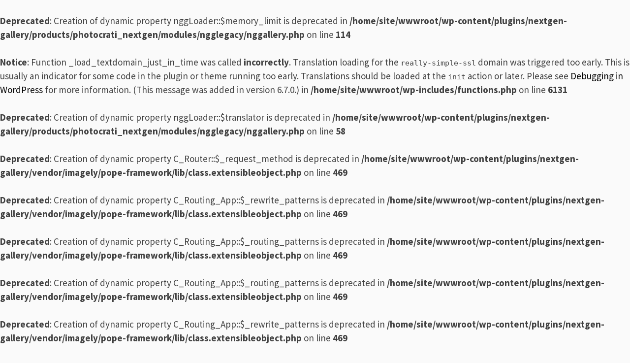

--- FILE ---
content_type: text/html; charset=UTF-8
request_url: https://www.skogenskonung.com/bocken/
body_size: 8808
content:
<br />
<b>Deprecated</b>:  Creation of dynamic property nggLoader::$memory_limit is deprecated in <b>/home/site/wwwroot/wp-content/plugins/nextgen-gallery/products/photocrati_nextgen/modules/ngglegacy/nggallery.php</b> on line <b>114</b><br />
<br />
<b>Notice</b>:  Function _load_textdomain_just_in_time was called <strong>incorrectly</strong>. Translation loading for the <code>really-simple-ssl</code> domain was triggered too early. This is usually an indicator for some code in the plugin or theme running too early. Translations should be loaded at the <code>init</code> action or later. Please see <a href="https://developer.wordpress.org/advanced-administration/debug/debug-wordpress/">Debugging in WordPress</a> for more information. (This message was added in version 6.7.0.) in <b>/home/site/wwwroot/wp-includes/functions.php</b> on line <b>6131</b><br />
<br />
<b>Deprecated</b>:  Creation of dynamic property nggLoader::$translator is deprecated in <b>/home/site/wwwroot/wp-content/plugins/nextgen-gallery/products/photocrati_nextgen/modules/ngglegacy/nggallery.php</b> on line <b>58</b><br />
<br />
<b>Deprecated</b>:  Creation of dynamic property C_Router::$_request_method is deprecated in <b>/home/site/wwwroot/wp-content/plugins/nextgen-gallery/vendor/imagely/pope-framework/lib/class.extensibleobject.php</b> on line <b>469</b><br />
<br />
<b>Deprecated</b>:  Creation of dynamic property C_Routing_App::$_rewrite_patterns is deprecated in <b>/home/site/wwwroot/wp-content/plugins/nextgen-gallery/vendor/imagely/pope-framework/lib/class.extensibleobject.php</b> on line <b>469</b><br />
<br />
<b>Deprecated</b>:  Creation of dynamic property C_Routing_App::$_routing_patterns is deprecated in <b>/home/site/wwwroot/wp-content/plugins/nextgen-gallery/vendor/imagely/pope-framework/lib/class.extensibleobject.php</b> on line <b>469</b><br />
<br />
<b>Deprecated</b>:  Creation of dynamic property C_Routing_App::$_routing_patterns is deprecated in <b>/home/site/wwwroot/wp-content/plugins/nextgen-gallery/vendor/imagely/pope-framework/lib/class.extensibleobject.php</b> on line <b>469</b><br />
<br />
<b>Deprecated</b>:  Creation of dynamic property C_Routing_App::$_rewrite_patterns is deprecated in <b>/home/site/wwwroot/wp-content/plugins/nextgen-gallery/vendor/imagely/pope-framework/lib/class.extensibleobject.php</b> on line <b>469</b><br />
<br />
<b>Deprecated</b>:  Creation of dynamic property C_Routing_App::$_routing_patterns is deprecated in <b>/home/site/wwwroot/wp-content/plugins/nextgen-gallery/vendor/imagely/pope-framework/lib/class.extensibleobject.php</b> on line <b>469</b><br />
<br />
<b>Deprecated</b>:  Creation of dynamic property C_Routing_App::$_routing_patterns is deprecated in <b>/home/site/wwwroot/wp-content/plugins/nextgen-gallery/vendor/imagely/pope-framework/lib/class.extensibleobject.php</b> on line <b>469</b><br />
<br />
<b>Deprecated</b>:  Creation of dynamic property C_Routing_App::$_rewrite_patterns is deprecated in <b>/home/site/wwwroot/wp-content/plugins/nextgen-gallery/vendor/imagely/pope-framework/lib/class.extensibleobject.php</b> on line <b>469</b><br />
<br />
<b>Deprecated</b>:  Creation of dynamic property C_Routing_App::$_routing_patterns is deprecated in <b>/home/site/wwwroot/wp-content/plugins/nextgen-gallery/vendor/imagely/pope-framework/lib/class.extensibleobject.php</b> on line <b>469</b><br />
<br />
<b>Deprecated</b>:  Creation of dynamic property C_Routing_App::$_rewrite_patterns is deprecated in <b>/home/site/wwwroot/wp-content/plugins/nextgen-gallery/vendor/imagely/pope-framework/lib/class.extensibleobject.php</b> on line <b>469</b><br />
<br />
<b>Deprecated</b>:  Creation of dynamic property C_Routing_App::$_routing_patterns is deprecated in <b>/home/site/wwwroot/wp-content/plugins/nextgen-gallery/vendor/imagely/pope-framework/lib/class.extensibleobject.php</b> on line <b>469</b><br />
<br />
<b>Deprecated</b>:  Creation of dynamic property C_Router::$_routed_app is deprecated in <b>/home/site/wwwroot/wp-content/plugins/nextgen-gallery/vendor/imagely/pope-framework/lib/class.extensibleobject.php</b> on line <b>469</b><br />
<!DOCTYPE html>
<html lang="sv-SE">
<head>
<meta charset="UTF-8">
<meta name="viewport" content="width=device-width, initial-scale=1">
<link rel="profile" href="https://gmpg.org/xfn/11">
<link rel="pingback" href="https://www.skogenskonung.com/xmlrpc.php">
<title>Bocken.. &#8211; Skogenskonung</title>
<meta name='robots' content='max-image-preview:large' />
<link rel='dns-prefetch' href='//www.skogenskonung.com' />
<link rel='dns-prefetch' href='//fonts.googleapis.com' />
<link rel="alternate" type="application/rss+xml" title="Skogenskonung &raquo; Webbflöde" href="https://www.skogenskonung.com/feed/" />
<link rel="alternate" type="application/rss+xml" title="Skogenskonung &raquo; Kommentarsflöde" href="https://www.skogenskonung.com/comments/feed/" />
<link rel="alternate" title="oEmbed (JSON)" type="application/json+oembed" href="https://www.skogenskonung.com/wp-json/oembed/1.0/embed?url=https%3A%2F%2Fwww.skogenskonung.com%2Fbocken%2F" />
<link rel="alternate" title="oEmbed (XML)" type="text/xml+oembed" href="https://www.skogenskonung.com/wp-json/oembed/1.0/embed?url=https%3A%2F%2Fwww.skogenskonung.com%2Fbocken%2F&#038;format=xml" />
<style id='wp-img-auto-sizes-contain-inline-css' type='text/css'>
img:is([sizes=auto i],[sizes^="auto," i]){contain-intrinsic-size:3000px 1500px}
/*# sourceURL=wp-img-auto-sizes-contain-inline-css */
</style>
<style id='wp-emoji-styles-inline-css' type='text/css'>

	img.wp-smiley, img.emoji {
		display: inline !important;
		border: none !important;
		box-shadow: none !important;
		height: 1em !important;
		width: 1em !important;
		margin: 0 0.07em !important;
		vertical-align: -0.1em !important;
		background: none !important;
		padding: 0 !important;
	}
/*# sourceURL=wp-emoji-styles-inline-css */
</style>
<style id='wp-block-library-inline-css' type='text/css'>
:root{--wp-block-synced-color:#7a00df;--wp-block-synced-color--rgb:122,0,223;--wp-bound-block-color:var(--wp-block-synced-color);--wp-editor-canvas-background:#ddd;--wp-admin-theme-color:#007cba;--wp-admin-theme-color--rgb:0,124,186;--wp-admin-theme-color-darker-10:#006ba1;--wp-admin-theme-color-darker-10--rgb:0,107,160.5;--wp-admin-theme-color-darker-20:#005a87;--wp-admin-theme-color-darker-20--rgb:0,90,135;--wp-admin-border-width-focus:2px}@media (min-resolution:192dpi){:root{--wp-admin-border-width-focus:1.5px}}.wp-element-button{cursor:pointer}:root .has-very-light-gray-background-color{background-color:#eee}:root .has-very-dark-gray-background-color{background-color:#313131}:root .has-very-light-gray-color{color:#eee}:root .has-very-dark-gray-color{color:#313131}:root .has-vivid-green-cyan-to-vivid-cyan-blue-gradient-background{background:linear-gradient(135deg,#00d084,#0693e3)}:root .has-purple-crush-gradient-background{background:linear-gradient(135deg,#34e2e4,#4721fb 50%,#ab1dfe)}:root .has-hazy-dawn-gradient-background{background:linear-gradient(135deg,#faaca8,#dad0ec)}:root .has-subdued-olive-gradient-background{background:linear-gradient(135deg,#fafae1,#67a671)}:root .has-atomic-cream-gradient-background{background:linear-gradient(135deg,#fdd79a,#004a59)}:root .has-nightshade-gradient-background{background:linear-gradient(135deg,#330968,#31cdcf)}:root .has-midnight-gradient-background{background:linear-gradient(135deg,#020381,#2874fc)}:root{--wp--preset--font-size--normal:16px;--wp--preset--font-size--huge:42px}.has-regular-font-size{font-size:1em}.has-larger-font-size{font-size:2.625em}.has-normal-font-size{font-size:var(--wp--preset--font-size--normal)}.has-huge-font-size{font-size:var(--wp--preset--font-size--huge)}.has-text-align-center{text-align:center}.has-text-align-left{text-align:left}.has-text-align-right{text-align:right}.has-fit-text{white-space:nowrap!important}#end-resizable-editor-section{display:none}.aligncenter{clear:both}.items-justified-left{justify-content:flex-start}.items-justified-center{justify-content:center}.items-justified-right{justify-content:flex-end}.items-justified-space-between{justify-content:space-between}.screen-reader-text{border:0;clip-path:inset(50%);height:1px;margin:-1px;overflow:hidden;padding:0;position:absolute;width:1px;word-wrap:normal!important}.screen-reader-text:focus{background-color:#ddd;clip-path:none;color:#444;display:block;font-size:1em;height:auto;left:5px;line-height:normal;padding:15px 23px 14px;text-decoration:none;top:5px;width:auto;z-index:100000}html :where(.has-border-color){border-style:solid}html :where([style*=border-top-color]){border-top-style:solid}html :where([style*=border-right-color]){border-right-style:solid}html :where([style*=border-bottom-color]){border-bottom-style:solid}html :where([style*=border-left-color]){border-left-style:solid}html :where([style*=border-width]){border-style:solid}html :where([style*=border-top-width]){border-top-style:solid}html :where([style*=border-right-width]){border-right-style:solid}html :where([style*=border-bottom-width]){border-bottom-style:solid}html :where([style*=border-left-width]){border-left-style:solid}html :where(img[class*=wp-image-]){height:auto;max-width:100%}:where(figure){margin:0 0 1em}html :where(.is-position-sticky){--wp-admin--admin-bar--position-offset:var(--wp-admin--admin-bar--height,0px)}@media screen and (max-width:600px){html :where(.is-position-sticky){--wp-admin--admin-bar--position-offset:0px}}

/*# sourceURL=wp-block-library-inline-css */
</style>
<style id='classic-theme-styles-inline-css' type='text/css'>
/*! This file is auto-generated */
.wp-block-button__link{color:#fff;background-color:#32373c;border-radius:9999px;box-shadow:none;text-decoration:none;padding:calc(.667em + 2px) calc(1.333em + 2px);font-size:1.125em}.wp-block-file__button{background:#32373c;color:#fff;text-decoration:none}
/*# sourceURL=/wp-includes/css/classic-themes.min.css */
</style>
<link rel='stylesheet' id='blogsixteen-google-fonts-css' href='https://fonts.googleapis.com/css?family=Open+Sans%3A400%2C700%2C300%7CSource+Sans+Pro%3A400%2C700%2C300%2C700italic%2C400italic&#038;ver=6.9' type='text/css' media='all' />
<link rel='stylesheet' id='blogsixteen-style-css' href='https://www.skogenskonung.com/wp-content/themes/blogsixteen/style.css?ver=6.9' type='text/css' media='all' />
<link rel="https://api.w.org/" href="https://www.skogenskonung.com/wp-json/" /><link rel="alternate" title="JSON" type="application/json" href="https://www.skogenskonung.com/wp-json/wp/v2/posts/1303" /><link rel="EditURI" type="application/rsd+xml" title="RSD" href="https://www.skogenskonung.com/xmlrpc.php?rsd" />
<meta name="generator" content="WordPress 6.9" />
<link rel="canonical" href="https://www.skogenskonung.com/bocken/" />
<link rel='shortlink' href='https://www.skogenskonung.com/?p=1303' />
    <style type="text/css">
        body { background-color: ; }
        a { color: ; }
        body , .main-navigation ul ul a { color: ; }
        h1,h2,h3,h4,h5 { color: ; }
        .current_page_item a { color: ;}
        button:hover, input[type="button"]:hover, input[type="reset"]:hover, input[type="submit"]:hover { border-color: ; background-color: ; }
        .site-title a, .site-description, .main-navigation a { color: ; }
        .site-description:after { border-color: ; }
        #masthead { background-repeat: no-repeat; background-size: cover; background-image: url('https://www.skogenskonung.com/wp-content/themes/blogsixteen/images/header.jpg<br />
<b>Deprecated</b>:  ltrim(): Passing null to parameter #1 ($string) of type string is deprecated in <b>/home/site/wwwroot/wp-includes/formatting.php</b> on line <b>4496</b><br />
'); ;}
        #masthead { background-color: ; }
        .main-navigation { background-color: ; }
        .current_page_item a, .main-navigation a:focus, .main-navigation a:hover { color: ; }
    </style>
    <style type="text/css">.recentcomments a{display:inline !important;padding:0 !important;margin:0 !important;}</style></head>

<body data-rsssl=1 class="wp-singular post-template-default single single-post postid-1303 single-format-standard wp-theme-blogsixteen has-sidebar">

	<a class="skip-link screen-reader-text" href="#content">Hoppa till innehåll</a>

	<header id="masthead" class="site-header" role="banner">
		<div class="site-branding">
							  <hgroup>
				    <h1 class="site-title"><a href="https://www.skogenskonung.com/" title="Skogenskonung" rel="home">Skogenskonung</a></h1>
						<p class="site-description"> Det är inte slutet som är målet med livet utan vägen dit </p>
					</hgroup>
					</div><!-- .site-branding -->
		<nav role="navigation" id="site-navigation" class="main-navigation" aria-label='Primär meny'>
			<div class="header-menu">
				<h1 class="screen-reader-text">Primär meny</h1>
				<div class="menu-sidomeny-container"><ul id="menu-sidomeny" class="menu"><li id="menu-item-649" class="menu-item menu-item-type-post_type menu-item-object-page menu-item-649"><a href="https://www.skogenskonung.com/fotoalbum/">Fotoalbum</a></li>
<li id="menu-item-600" class="menu-item menu-item-type-post_type menu-item-object-page menu-item-600"><a href="https://www.skogenskonung.com/om-mig/">Om mig</a></li>
</ul></div>			</div>
		</nav>
	</header><!-- #masthead -->

	<div id="page" class="hfeed site">

	<div id="content" class="site-content">

	<div id="primary" class="content-area">
		<main id="main" class="site-main" role="main">

		
			
<article id="post-1303" class="post-1303 post type-post status-publish format-standard has-post-thumbnail hentry category-okategoriserade">
	<div id="featured-image">
	<img width="300" height="225" src="https://www.skogenskonung.com/wp-content/uploads/2017/07/IMG_4809_edit-300x225.jpg" class="attachment-medium size-medium wp-post-image" alt="" decoding="async" fetchpriority="high" srcset="https://www.skogenskonung.com/wp-content/uploads/2017/07/IMG_4809_edit-300x225.jpg 300w, https://www.skogenskonung.com/wp-content/uploads/2017/07/IMG_4809_edit-150x113.jpg 150w, https://www.skogenskonung.com/wp-content/uploads/2017/07/IMG_4809_edit-768x576.jpg 768w, https://www.skogenskonung.com/wp-content/uploads/2017/07/IMG_4809_edit.jpg 800w" sizes="(max-width: 300px) 100vw, 300px" />	</div>
	<header class="entry-header">
		<h1 class="entry-title">Bocken..</h1>
		<div class="entry-meta">
			<span class="posted-on">Postat <a href="https://www.skogenskonung.com/bocken/" rel="bookmark"><time class="entry-date published" datetime="2017-07-29T13:28:11+02:00">2017-07-29</time><time class="updated" datetime="2017-07-29T13:35:36+02:00">2017-07-29</time></a></span><span class="byline"> av <span class="author vcard"><a class="url fn n" href="https://www.skogenskonung.com/author/martin/">Martin Ivarsson</a></span></span>		</div><!-- .entry-meta -->
	</header><!-- .entry-header -->

	<div class="entry-content">
		<p>Råbocken går utanför på vallen.<br />
Nu är höet&nbsp;inkört så det dröjer kanske nån vecka till innan han kommer ut och betar i det nya gräset.</p>
<p><a href="https://www.skogenskonung.com/wp-content/uploads/2017/07/IMG_4809_edit.jpg"><img decoding="async" width="300" height="225" class="alignnone wp-image-1304 size-medium" alt="" src="https://www.skogenskonung.com/wp-content/uploads/2017/07/IMG_4809_edit-300x225.jpg" srcset="https://www.skogenskonung.com/wp-content/uploads/2017/07/IMG_4809_edit-300x225.jpg 300w, https://www.skogenskonung.com/wp-content/uploads/2017/07/IMG_4809_edit-150x113.jpg 150w, https://www.skogenskonung.com/wp-content/uploads/2017/07/IMG_4809_edit-768x576.jpg 768w, https://www.skogenskonung.com/wp-content/uploads/2017/07/IMG_4809_edit.jpg 800w" sizes="(max-width: 300px) 100vw, 300px" /></a> <a href="https://www.skogenskonung.com/wp-content/uploads/2017/07/IMG_4792_edit.jpg"><img decoding="async" width="300" height="225" class="alignnone size-medium wp-image-1305" alt="" src="https://www.skogenskonung.com/wp-content/uploads/2017/07/IMG_4792_edit-300x225.jpg" srcset="https://www.skogenskonung.com/wp-content/uploads/2017/07/IMG_4792_edit-300x225.jpg 300w, https://www.skogenskonung.com/wp-content/uploads/2017/07/IMG_4792_edit-150x113.jpg 150w, https://www.skogenskonung.com/wp-content/uploads/2017/07/IMG_4792_edit-768x576.jpg 768w, https://www.skogenskonung.com/wp-content/uploads/2017/07/IMG_4792_edit.jpg 800w" sizes="(max-width: 300px) 100vw, 300px" /></a> <a href="https://www.skogenskonung.com/wp-content/uploads/2017/07/IMG_4806_edit.jpg"><img loading="lazy" decoding="async" width="300" height="225" class="alignnone size-medium wp-image-1306" alt="" src="https://www.skogenskonung.com/wp-content/uploads/2017/07/IMG_4806_edit-300x225.jpg" srcset="https://www.skogenskonung.com/wp-content/uploads/2017/07/IMG_4806_edit-300x225.jpg 300w, https://www.skogenskonung.com/wp-content/uploads/2017/07/IMG_4806_edit-150x113.jpg 150w, https://www.skogenskonung.com/wp-content/uploads/2017/07/IMG_4806_edit-768x576.jpg 768w, https://www.skogenskonung.com/wp-content/uploads/2017/07/IMG_4806_edit.jpg 800w" sizes="auto, (max-width: 300px) 100vw, 300px" /></a><a href="https://www.skogenskonung.com/wp-content/uploads/2017/07/IMG_4813_edit.jpg"><img loading="lazy" decoding="async" width="300" height="225" class="alignnone wp-image-1308 size-medium" alt="" src="https://www.skogenskonung.com/wp-content/uploads/2017/07/IMG_4813_edit-300x225.jpg" srcset="https://www.skogenskonung.com/wp-content/uploads/2017/07/IMG_4813_edit-300x225.jpg 300w, https://www.skogenskonung.com/wp-content/uploads/2017/07/IMG_4813_edit-150x113.jpg 150w, https://www.skogenskonung.com/wp-content/uploads/2017/07/IMG_4813_edit-768x576.jpg 768w, https://www.skogenskonung.com/wp-content/uploads/2017/07/IMG_4813_edit.jpg 800w" sizes="auto, (max-width: 300px) 100vw, 300px" /></a></p>
			</div><!-- .entry-content -->

	<footer class="entry-footer">
		<span class="cat-links">Postad i <a href="https://www.skogenskonung.com/category/okategoriserade/" rel="category tag">Okategoriserade</a></span>	</footer><!-- .entry-footer -->
</article><!-- #post-## -->

			
	<nav class="navigation post-navigation" aria-label="Inlägg">
		<h2 class="screen-reader-text">Inläggsnavigering</h2>
		<div class="nav-links"><div class="nav-previous"><a href="https://www.skogenskonung.com/pa-toppen-av-varldens-hogsta-berg-i-sverige/" rel="prev">På toppen av världens högsta berg i Sverige!</a></div><div class="nav-next"><a href="https://www.skogenskonung.com/bruses-forsta-radjur/" rel="next">Bruses första rådjur</a></div></div>
	</nav>
			
		
		</main><!-- #main -->
	</div><!-- #primary -->


<div id="secondary" class="widget-area" role="complementary">
	<aside id="search-2" class="widget widget_search"><form role="search" method="get" class="search-form" action="https://www.skogenskonung.com/">
				<label>
					<span class="screen-reader-text">Sök efter:</span>
					<input type="search" class="search-field" placeholder="Sök …" value="" name="s" />
				</label>
				<input type="submit" class="search-submit" value="Sök" />
			</form></aside>
		<aside id="recent-posts-2" class="widget widget_recent_entries">
		<h3 class="widget-title">Senaste inläggen</h3>
		<ul>
											<li>
					<a href="https://www.skogenskonung.com/jobbigt-lage/">Jobbigt läge…</a>
									</li>
											<li>
					<a href="https://www.skogenskonung.com/vindfallen-o-skogskaffe/">Vindfällen o skogskaffe</a>
									</li>
											<li>
					<a href="https://www.skogenskonung.com/bruse-vinter-20182019/">Bruse vinter 2018/2019</a>
									</li>
											<li>
					<a href="https://www.skogenskonung.com/robinsson-bruse/">Robinsson BRUSE</a>
									</li>
											<li>
					<a href="https://www.skogenskonung.com/bruses-forsta-radjur/">Bruses första rådjur</a>
									</li>
					</ul>

		</aside><aside id="recent-comments-2" class="widget widget_recent_comments"><h3 class="widget-title">Senaste kommentarer</h3><ul id="recentcomments"><li class="recentcomments"><span class="comment-author-link">Henrik</span> om <a href="https://www.skogenskonung.com/halsningar-fran-alperna/#comment-1455">Hälsningar från Alperna</a></li><li class="recentcomments"><span class="comment-author-link">Emma</span> om <a href="https://www.skogenskonung.com/zigges-bortgang/#comment-333">Zigges bortgång</a></li></ul></aside><aside id="archives-2" class="widget widget_archive"><h3 class="widget-title">Arkiv</h3>		<label class="screen-reader-text" for="archives-dropdown-2">Arkiv</label>
		<select id="archives-dropdown-2" name="archive-dropdown">
			
			<option value="">Välj månad</option>
				<option value='https://www.skogenskonung.com/2022/08/'> augusti 2022 </option>
	<option value='https://www.skogenskonung.com/2022/02/'> februari 2022 </option>
	<option value='https://www.skogenskonung.com/2019/01/'> januari 2019 </option>
	<option value='https://www.skogenskonung.com/2018/08/'> augusti 2018 </option>
	<option value='https://www.skogenskonung.com/2017/10/'> oktober 2017 </option>
	<option value='https://www.skogenskonung.com/2017/07/'> juli 2017 </option>
	<option value='https://www.skogenskonung.com/2017/03/'> mars 2017 </option>
	<option value='https://www.skogenskonung.com/2017/01/'> januari 2017 </option>
	<option value='https://www.skogenskonung.com/2016/12/'> december 2016 </option>
	<option value='https://www.skogenskonung.com/2016/11/'> november 2016 </option>
	<option value='https://www.skogenskonung.com/2016/10/'> oktober 2016 </option>
	<option value='https://www.skogenskonung.com/2016/09/'> september 2016 </option>
	<option value='https://www.skogenskonung.com/2016/08/'> augusti 2016 </option>
	<option value='https://www.skogenskonung.com/2016/05/'> maj 2016 </option>
	<option value='https://www.skogenskonung.com/2016/03/'> mars 2016 </option>
	<option value='https://www.skogenskonung.com/2016/01/'> januari 2016 </option>
	<option value='https://www.skogenskonung.com/2015/10/'> oktober 2015 </option>
	<option value='https://www.skogenskonung.com/2015/06/'> juni 2015 </option>
	<option value='https://www.skogenskonung.com/2015/03/'> mars 2015 </option>
	<option value='https://www.skogenskonung.com/2015/02/'> februari 2015 </option>
	<option value='https://www.skogenskonung.com/2014/10/'> oktober 2014 </option>
	<option value='https://www.skogenskonung.com/2014/08/'> augusti 2014 </option>
	<option value='https://www.skogenskonung.com/2014/03/'> mars 2014 </option>
	<option value='https://www.skogenskonung.com/2014/02/'> februari 2014 </option>
	<option value='https://www.skogenskonung.com/2014/01/'> januari 2014 </option>
	<option value='https://www.skogenskonung.com/2013/12/'> december 2013 </option>
	<option value='https://www.skogenskonung.com/2013/10/'> oktober 2013 </option>
	<option value='https://www.skogenskonung.com/2013/08/'> augusti 2013 </option>
	<option value='https://www.skogenskonung.com/2013/07/'> juli 2013 </option>
	<option value='https://www.skogenskonung.com/2013/06/'> juni 2013 </option>
	<option value='https://www.skogenskonung.com/2013/05/'> maj 2013 </option>
	<option value='https://www.skogenskonung.com/2013/04/'> april 2013 </option>
	<option value='https://www.skogenskonung.com/2013/02/'> februari 2013 </option>
	<option value='https://www.skogenskonung.com/2013/01/'> januari 2013 </option>
	<option value='https://www.skogenskonung.com/2012/12/'> december 2012 </option>
	<option value='https://www.skogenskonung.com/2012/11/'> november 2012 </option>
	<option value='https://www.skogenskonung.com/2012/10/'> oktober 2012 </option>
	<option value='https://www.skogenskonung.com/2012/08/'> augusti 2012 </option>
	<option value='https://www.skogenskonung.com/2012/07/'> juli 2012 </option>
	<option value='https://www.skogenskonung.com/2012/06/'> juni 2012 </option>
	<option value='https://www.skogenskonung.com/2012/04/'> april 2012 </option>
	<option value='https://www.skogenskonung.com/2012/03/'> mars 2012 </option>
	<option value='https://www.skogenskonung.com/2012/02/'> februari 2012 </option>
	<option value='https://www.skogenskonung.com/2012/01/'> januari 2012 </option>
	<option value='https://www.skogenskonung.com/2011/11/'> november 2011 </option>
	<option value='https://www.skogenskonung.com/2011/10/'> oktober 2011 </option>
	<option value='https://www.skogenskonung.com/2011/09/'> september 2011 </option>
	<option value='https://www.skogenskonung.com/2011/08/'> augusti 2011 </option>
	<option value='https://www.skogenskonung.com/2011/07/'> juli 2011 </option>
	<option value='https://www.skogenskonung.com/2011/06/'> juni 2011 </option>
	<option value='https://www.skogenskonung.com/2011/05/'> maj 2011 </option>
	<option value='https://www.skogenskonung.com/2011/04/'> april 2011 </option>
	<option value='https://www.skogenskonung.com/2011/03/'> mars 2011 </option>
	<option value='https://www.skogenskonung.com/2011/02/'> februari 2011 </option>
	<option value='https://www.skogenskonung.com/2011/01/'> januari 2011 </option>
	<option value='https://www.skogenskonung.com/2010/12/'> december 2010 </option>
	<option value='https://www.skogenskonung.com/2010/11/'> november 2010 </option>
	<option value='https://www.skogenskonung.com/2010/10/'> oktober 2010 </option>
	<option value='https://www.skogenskonung.com/2010/09/'> september 2010 </option>
	<option value='https://www.skogenskonung.com/2010/08/'> augusti 2010 </option>
	<option value='https://www.skogenskonung.com/2010/07/'> juli 2010 </option>
	<option value='https://www.skogenskonung.com/2010/06/'> juni 2010 </option>
	<option value='https://www.skogenskonung.com/2010/05/'> maj 2010 </option>
	<option value='https://www.skogenskonung.com/2010/04/'> april 2010 </option>
	<option value='https://www.skogenskonung.com/2010/03/'> mars 2010 </option>
	<option value='https://www.skogenskonung.com/2010/02/'> februari 2010 </option>
	<option value='https://www.skogenskonung.com/2010/01/'> januari 2010 </option>
	<option value='https://www.skogenskonung.com/2009/12/'> december 2009 </option>
	<option value='https://www.skogenskonung.com/2009/11/'> november 2009 </option>
	<option value='https://www.skogenskonung.com/2009/10/'> oktober 2009 </option>
	<option value='https://www.skogenskonung.com/2009/09/'> september 2009 </option>
	<option value='https://www.skogenskonung.com/2009/08/'> augusti 2009 </option>

		</select>

			<script type="text/javascript">
/* <![CDATA[ */

( ( dropdownId ) => {
	const dropdown = document.getElementById( dropdownId );
	function onSelectChange() {
		setTimeout( () => {
			if ( 'escape' === dropdown.dataset.lastkey ) {
				return;
			}
			if ( dropdown.value ) {
				document.location.href = dropdown.value;
			}
		}, 250 );
	}
	function onKeyUp( event ) {
		if ( 'Escape' === event.key ) {
			dropdown.dataset.lastkey = 'escape';
		} else {
			delete dropdown.dataset.lastkey;
		}
	}
	function onClick() {
		delete dropdown.dataset.lastkey;
	}
	dropdown.addEventListener( 'keyup', onKeyUp );
	dropdown.addEventListener( 'click', onClick );
	dropdown.addEventListener( 'change', onSelectChange );
})( "archives-dropdown-2" );

//# sourceURL=WP_Widget_Archives%3A%3Awidget
/* ]]> */
</script>
</aside><aside id="pages-3" class="widget widget_pages"><h3 class="widget-title">Sidor</h3>
			<ul>
				<li class="page_item page-item-800"><a href="https://www.skogenskonung.com/atv-vagn/">ATV Vagn</a></li>
<li class="page_item page-item-803"><a href="https://www.skogenskonung.com/balspjut/">Balspjut</a></li>
<li class="page_item page-item-813"><a href="https://www.skogenskonung.com/carport-2008/">Carport 2008</a></li>
<li class="page_item page-item-605"><a href="https://www.skogenskonung.com/fotoalbum/">Fotoalbum</a></li>
<li class="page_item page-item-1111"><a href="https://www.skogenskonung.com/fran-garden/">Från gården</a></li>
<li class="page_item page-item-1108"><a href="https://www.skogenskonung.com/isolering-garage/">Isolering garage</a></li>
<li class="page_item page-item-1148"><a href="https://www.skogenskonung.com/jakt/">Jakt</a></li>
<li class="page_item page-item-777"><a href="https://www.skogenskonung.com/knuttimrad-bastu/">Knuttimrad bastu</a></li>
<li class="page_item page-item-598"><a href="https://www.skogenskonung.com/om-mig/">Om mig</a></li>
<li class="page_item page-item-804"><a href="https://www.skogenskonung.com/pallgafflar-2009/">Pallgafflar 2009</a></li>
<li class="page_item page-item-807"><a href="https://www.skogenskonung.com/traversbalk-i-ladugarden/">Traversbalk i Ladugården</a></li>
<li class="page_item page-item-805"><a href="https://www.skogenskonung.com/vedklipp-2013-2/">Vedklipp 2013</a></li>
			</ul>

			</aside></div><!-- #secondary -->

	</div><!-- #content -->

	<footer id="colophon" class="site-footer" role="contentinfo">

		<div class="footer-content">
			<div class="site-info">
				<a href="http://wordpress.org/">// Skapat i WordPress</a>
				<span class="sep"> | </span>
				Tema: blogsixteen			</div><!-- .site-info -->
			<script type="speculationrules">
{"prefetch":[{"source":"document","where":{"and":[{"href_matches":"/*"},{"not":{"href_matches":["/wp-*.php","/wp-admin/*","/wp-content/uploads/*","/wp-content/*","/wp-content/plugins/*","/wp-content/themes/blogsixteen/*","/*\\?(.+)"]}},{"not":{"selector_matches":"a[rel~=\"nofollow\"]"}},{"not":{"selector_matches":".no-prefetch, .no-prefetch a"}}]},"eagerness":"conservative"}]}
</script>
<script type="text/javascript" src="https://www.skogenskonung.com/wp-content/themes/blogsixteen/js/navigation.js?ver=20120206" id="blogsixteen-navigation-js"></script>
<script type="text/javascript" src="https://www.skogenskonung.com/wp-content/themes/blogsixteen/js/focus.js?ver=20160130" id="blogsixteen-focus-js"></script>
<script type="text/javascript" src="https://www.skogenskonung.com/wp-content/themes/blogsixteen/js/skip-link-focus-fix.js?ver=20130115" id="blogsixteen-skip-link-focus-fix-js"></script>
<script id="wp-emoji-settings" type="application/json">
{"baseUrl":"https://s.w.org/images/core/emoji/17.0.2/72x72/","ext":".png","svgUrl":"https://s.w.org/images/core/emoji/17.0.2/svg/","svgExt":".svg","source":{"concatemoji":"https://www.skogenskonung.com/wp-includes/js/wp-emoji-release.min.js?ver=6.9"}}
</script>
<script type="module">
/* <![CDATA[ */
/*! This file is auto-generated */
const a=JSON.parse(document.getElementById("wp-emoji-settings").textContent),o=(window._wpemojiSettings=a,"wpEmojiSettingsSupports"),s=["flag","emoji"];function i(e){try{var t={supportTests:e,timestamp:(new Date).valueOf()};sessionStorage.setItem(o,JSON.stringify(t))}catch(e){}}function c(e,t,n){e.clearRect(0,0,e.canvas.width,e.canvas.height),e.fillText(t,0,0);t=new Uint32Array(e.getImageData(0,0,e.canvas.width,e.canvas.height).data);e.clearRect(0,0,e.canvas.width,e.canvas.height),e.fillText(n,0,0);const a=new Uint32Array(e.getImageData(0,0,e.canvas.width,e.canvas.height).data);return t.every((e,t)=>e===a[t])}function p(e,t){e.clearRect(0,0,e.canvas.width,e.canvas.height),e.fillText(t,0,0);var n=e.getImageData(16,16,1,1);for(let e=0;e<n.data.length;e++)if(0!==n.data[e])return!1;return!0}function u(e,t,n,a){switch(t){case"flag":return n(e,"\ud83c\udff3\ufe0f\u200d\u26a7\ufe0f","\ud83c\udff3\ufe0f\u200b\u26a7\ufe0f")?!1:!n(e,"\ud83c\udde8\ud83c\uddf6","\ud83c\udde8\u200b\ud83c\uddf6")&&!n(e,"\ud83c\udff4\udb40\udc67\udb40\udc62\udb40\udc65\udb40\udc6e\udb40\udc67\udb40\udc7f","\ud83c\udff4\u200b\udb40\udc67\u200b\udb40\udc62\u200b\udb40\udc65\u200b\udb40\udc6e\u200b\udb40\udc67\u200b\udb40\udc7f");case"emoji":return!a(e,"\ud83e\u1fac8")}return!1}function f(e,t,n,a){let r;const o=(r="undefined"!=typeof WorkerGlobalScope&&self instanceof WorkerGlobalScope?new OffscreenCanvas(300,150):document.createElement("canvas")).getContext("2d",{willReadFrequently:!0}),s=(o.textBaseline="top",o.font="600 32px Arial",{});return e.forEach(e=>{s[e]=t(o,e,n,a)}),s}function r(e){var t=document.createElement("script");t.src=e,t.defer=!0,document.head.appendChild(t)}a.supports={everything:!0,everythingExceptFlag:!0},new Promise(t=>{let n=function(){try{var e=JSON.parse(sessionStorage.getItem(o));if("object"==typeof e&&"number"==typeof e.timestamp&&(new Date).valueOf()<e.timestamp+604800&&"object"==typeof e.supportTests)return e.supportTests}catch(e){}return null}();if(!n){if("undefined"!=typeof Worker&&"undefined"!=typeof OffscreenCanvas&&"undefined"!=typeof URL&&URL.createObjectURL&&"undefined"!=typeof Blob)try{var e="postMessage("+f.toString()+"("+[JSON.stringify(s),u.toString(),c.toString(),p.toString()].join(",")+"));",a=new Blob([e],{type:"text/javascript"});const r=new Worker(URL.createObjectURL(a),{name:"wpTestEmojiSupports"});return void(r.onmessage=e=>{i(n=e.data),r.terminate(),t(n)})}catch(e){}i(n=f(s,u,c,p))}t(n)}).then(e=>{for(const n in e)a.supports[n]=e[n],a.supports.everything=a.supports.everything&&a.supports[n],"flag"!==n&&(a.supports.everythingExceptFlag=a.supports.everythingExceptFlag&&a.supports[n]);var t;a.supports.everythingExceptFlag=a.supports.everythingExceptFlag&&!a.supports.flag,a.supports.everything||((t=a.source||{}).concatemoji?r(t.concatemoji):t.wpemoji&&t.twemoji&&(r(t.twemoji),r(t.wpemoji)))});
//# sourceURL=https://www.skogenskonung.com/wp-includes/js/wp-emoji-loader.min.js
/* ]]> */
</script>
		</div>

	</footer><!-- #colophon -->

	</div><!-- #page -->

<script type="speculationrules">
{"prefetch":[{"source":"document","where":{"and":[{"href_matches":"/*"},{"not":{"href_matches":["/wp-*.php","/wp-admin/*","/wp-content/uploads/*","/wp-content/*","/wp-content/plugins/*","/wp-content/themes/blogsixteen/*","/*\\?(.+)"]}},{"not":{"selector_matches":"a[rel~=\"nofollow\"]"}},{"not":{"selector_matches":".no-prefetch, .no-prefetch a"}}]},"eagerness":"conservative"}]}
</script>
<script id="wp-emoji-settings" type="application/json">
{"baseUrl":"https://s.w.org/images/core/emoji/17.0.2/72x72/","ext":".png","svgUrl":"https://s.w.org/images/core/emoji/17.0.2/svg/","svgExt":".svg","source":{"concatemoji":"https://www.skogenskonung.com/wp-includes/js/wp-emoji-release.min.js?ver=6.9"}}
</script>
<script type="module">
/* <![CDATA[ */
/*! This file is auto-generated */
const a=JSON.parse(document.getElementById("wp-emoji-settings").textContent),o=(window._wpemojiSettings=a,"wpEmojiSettingsSupports"),s=["flag","emoji"];function i(e){try{var t={supportTests:e,timestamp:(new Date).valueOf()};sessionStorage.setItem(o,JSON.stringify(t))}catch(e){}}function c(e,t,n){e.clearRect(0,0,e.canvas.width,e.canvas.height),e.fillText(t,0,0);t=new Uint32Array(e.getImageData(0,0,e.canvas.width,e.canvas.height).data);e.clearRect(0,0,e.canvas.width,e.canvas.height),e.fillText(n,0,0);const a=new Uint32Array(e.getImageData(0,0,e.canvas.width,e.canvas.height).data);return t.every((e,t)=>e===a[t])}function p(e,t){e.clearRect(0,0,e.canvas.width,e.canvas.height),e.fillText(t,0,0);var n=e.getImageData(16,16,1,1);for(let e=0;e<n.data.length;e++)if(0!==n.data[e])return!1;return!0}function u(e,t,n,a){switch(t){case"flag":return n(e,"\ud83c\udff3\ufe0f\u200d\u26a7\ufe0f","\ud83c\udff3\ufe0f\u200b\u26a7\ufe0f")?!1:!n(e,"\ud83c\udde8\ud83c\uddf6","\ud83c\udde8\u200b\ud83c\uddf6")&&!n(e,"\ud83c\udff4\udb40\udc67\udb40\udc62\udb40\udc65\udb40\udc6e\udb40\udc67\udb40\udc7f","\ud83c\udff4\u200b\udb40\udc67\u200b\udb40\udc62\u200b\udb40\udc65\u200b\udb40\udc6e\u200b\udb40\udc67\u200b\udb40\udc7f");case"emoji":return!a(e,"\ud83e\u1fac8")}return!1}function f(e,t,n,a){let r;const o=(r="undefined"!=typeof WorkerGlobalScope&&self instanceof WorkerGlobalScope?new OffscreenCanvas(300,150):document.createElement("canvas")).getContext("2d",{willReadFrequently:!0}),s=(o.textBaseline="top",o.font="600 32px Arial",{});return e.forEach(e=>{s[e]=t(o,e,n,a)}),s}function r(e){var t=document.createElement("script");t.src=e,t.defer=!0,document.head.appendChild(t)}a.supports={everything:!0,everythingExceptFlag:!0},new Promise(t=>{let n=function(){try{var e=JSON.parse(sessionStorage.getItem(o));if("object"==typeof e&&"number"==typeof e.timestamp&&(new Date).valueOf()<e.timestamp+604800&&"object"==typeof e.supportTests)return e.supportTests}catch(e){}return null}();if(!n){if("undefined"!=typeof Worker&&"undefined"!=typeof OffscreenCanvas&&"undefined"!=typeof URL&&URL.createObjectURL&&"undefined"!=typeof Blob)try{var e="postMessage("+f.toString()+"("+[JSON.stringify(s),u.toString(),c.toString(),p.toString()].join(",")+"));",a=new Blob([e],{type:"text/javascript"});const r=new Worker(URL.createObjectURL(a),{name:"wpTestEmojiSupports"});return void(r.onmessage=e=>{i(n=e.data),r.terminate(),t(n)})}catch(e){}i(n=f(s,u,c,p))}t(n)}).then(e=>{for(const n in e)a.supports[n]=e[n],a.supports.everything=a.supports.everything&&a.supports[n],"flag"!==n&&(a.supports.everythingExceptFlag=a.supports.everythingExceptFlag&&a.supports[n]);var t;a.supports.everythingExceptFlag=a.supports.everythingExceptFlag&&!a.supports.flag,a.supports.everything||((t=a.source||{}).concatemoji?r(t.concatemoji):t.wpemoji&&t.twemoji&&(r(t.twemoji),r(t.wpemoji)))});
//# sourceURL=https://www.skogenskonung.com/wp-includes/js/wp-emoji-loader.min.js
/* ]]> */
</script>

</body>
</html>
